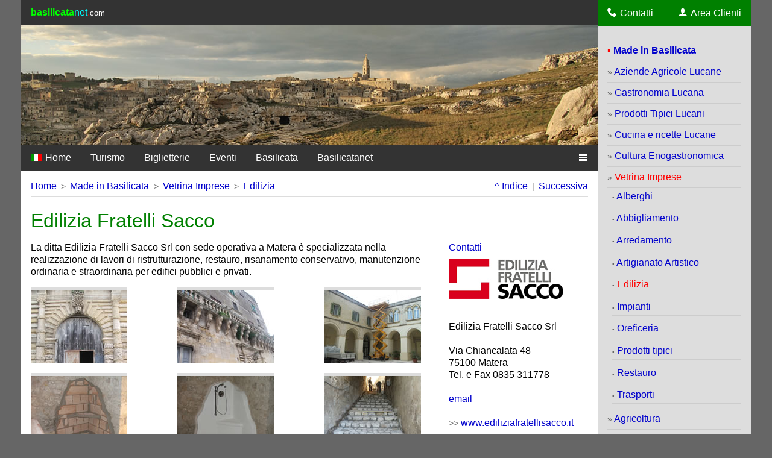

--- FILE ---
content_type: text/html
request_url: https://www.basilicatanet.com/ita/web/item.asp?nav=ediliziafratellisacco
body_size: 39677
content:
<!DOCTYPE html>
<html lang="it">
<!-- InstanceBegin template="/Templates/bnet.dwt" codeOutsideHTMLIsLocked="false" -->
<head>
<meta charset="utf-8">
<meta http-equiv="X-UA-Compatible" content="IE=edge">
<meta name="viewport" content="width=device-width, initial-scale=1">

<meta name="robots" content="all">

<meta name="keywords" content="edilizia fratelli sacco, edilizia, matera, restauro, ristrutturazione, risanamento conservativo">
<meta name="description" content="Edilizia Fratelli Sacco Srl a Matera specializzata in opere di restauro, ristrutturazione, risanamento conservativo">

<title>Edilizia Fratelli Sacco Srl - Matera</title>
<link rel="canonical" href="https://www.basilicatanet.com/ita/web/item.asp?nav=ediliziafratellisacco">
<link rel="icon" href="/graphics/favicon.png">
<script>
function openNav() {document.getElementById('sidenav').style.display = 'block';}
function closeNav() {document.getElementById('sidenav').style.display = 'none';}
</script>
<style>@charset "UTF-8";html,body{min-width:100vw;min-height:100vh;margin:0;padding:0;overflow-x:hidden}html{font-family:Helvetica,Arial,sans-serif;color:#000;font-size:1em;font-weight:400;-webkit-font-smoothing:antialiased;-moz-osx-font-smoothing:grayscale}body{background-color:#666}a:link,a:visited,a:active{text-decoration:none;color:#00C}a:hover{text-decoration:none;color:red}a img{border:none}img{max-width:100%}h1{font-size:2em;font-weight:500;margin:.5em 0;color:green;}h2{font-size:1.5em;font-weight:500;margin:0 0 .5em;color:brown}.clear{clear:both}.sx{display:inline-block;float:left}.dx{display:inline-block;float:right}.dx_testo{text-align:right}.sx .grigio,.dx .grigio{padding:0 .5em}.m-sx{margin-left:1em}.m-dx{margin-right:1em}.m_sx{margin-left:.5em}.m_dx{margin-right:.5em}hr{display:block;height:1px;border:0;border-top:1px solid #CCC;margin:0 0 1.5em;padding:0}button{margin:1em 0;padding:.5em 1em;background:red;color:#fff;font-size:1.5em;font-weight:700;border:none}.bianco{color:#fff}.blu{color:#06F}.rosso{color:red}.verde{color:green}.verde:hover{color:red}.grigio{font-family:Verdana,Arial,Helvetica,sans-serif;font-size:.9em;color:#666}.red{font-family:Verdana,Arial,Helvetica,sans-serif;font-size:.9em;color:#C00}.punto{font-size:10px;font-weight:400;color:#666}.bg_blu{background-color:blue}.testo_barrato{text-decoration:line-through}.f2x{font-size:2em}.container{display:block;max-width:1210px;margin:0 auto;padding:0;background-color:#fff;overflow:auto}.col-container{display:table;width:100%}.header,.footer{display:block;margin:0;padding:0;color:#fff;background-color:#333;overflow:auto}.header .sx,.footer .sx{margin-left:1em}.header .dx,.footer .dx{margin-right:1em}.header a{display:inline-block;padding:.75em 0;color:#fff}.footer a{color:#fff}.header a:hover,.footer a:hover{color:#6E0}.header ul,.footer ul{list-style-type:none;margin:0;padding:0;overflow:hidden}.header ul li{margin:0;padding:0}.footer ul li{padding:1em 0;line-height:1.5}.header [class*="icon-"],.header img{margin-right:.3em}.footer [class*="icon-"],.footer img{margin-right:.3em}.header:after,.footer:after{content:"";display:block;width:100%;clear:both}.top_cart{cursor:pointer;color:#fff;background-color:red}a.top_cart{padding:.75em .5em;color:#fff}a.top_cart:hover,a.top_cart:active{color:#fff;background-color:green}.nav{display:table-cell;height:100%;width:21%;margin:0;padding:0;vertical-align:top;background-color:#DDD}.nav .header{background-color:green}.nav .menu_list{padding:1em}.menu_list{list-style:none;margin:0;padding:0}.main_link{padding:1em 0 .5em;border-bottom:1px solid #CCC}.link{padding:.5em 0;border-bottom:1px solid #CCC}.link [class*="icon-"]{margin-right:.3em}.sub-link{margin:0 0 .5em .5em;padding:.3em 0;border-bottom:1px solid #CCC}.main{display:table-cell;height:100%;width:79%;margin:0;padding:0;vertical-align:top}.top_img{display:block;position:relative;margin:0;padding:0;overflow:auto}.top_img img{display:block;cursor:pointer}.section{display:block;margin-top:0;padding:1em;vertical-align:top}.navbox{display:block;margin:0 0 1.3em;padding:0 0 .5em;border-bottom:1px solid #DDD;overflow:hidden}.navbox .grigio{padding:0 .5em}.central{display:block;vertical-align:top;overflow:auto}.central_main{display:block;float:left;margin:0;width:70%;vertical-align:top;overflow:auto}.aside{display:block;float:right;margin:0 0 0 5%;width:25%;vertical-align:top;overflow:auto}.aside h2{font-size:1em}.top_bar{display:block;margin:0;padding:0;background-color:#333;overflow:hidden}.top_bar ul{list-style-type:none;margin:0;padding:0;overflow:hidden}.top_bar li{float:left}.top_bar li a,.dropbtn{display:inline-block;padding:.75em 1em;color:#fff;text-align:center}.top_bar li a:hover,.dropdown:hover .dropbtn{background-color:green}.top_bar li.dropdown{display:inline-block}.top_bar img{margin-right:.1em}.top_bar .dropdown-content{display:none;position:absolute;padding-top:.5em;background-color:#fff;border:1px solid #CCC;z-index:1}.top_bar .dropdown-content a{display:block;padding:.75em 1em;color:#00C;font-weight:400;text-decoration:none;text-align:left;border-bottom:1px solid #DDD}.top_bar .dropdown-content a:first-child{margin-top:-.5em}.top_bar .dropdown-content a:last-child{border-bottom:none}.top_bar .dropdown-content a:hover{background-color:#DDD;color:red}.top_bar .dropdown:hover .dropdown-content{display:block}.content{display:block;line-height:1.25;margin-bottom:1em;vertical-align:top;overflow:auto}.content ul{margin:0;padding-left:1em}.content li{margin:0 0 .5em;padding:0}.content:after{content:"";display:block;width:100%;clear:both}.titolo{display:block;font-weight:700;margin-bottom:.33em}.doc{display:block;margin-bottom:1em;overflow:auto}.doc > a{display:inline-block}.doc > a > img{vertical-align:middle;margin-right:.3em}.tbl{width:100%;border-collapse:collapse}.tbl th,.tbl td{padding:.5em;background-color:#fff;vertical-align:top;border:1px solid #DDD}.tbl th{background-color:#E9E9E9}.tbl_bis{border-collapse:collapse}.tbl_bis th,.tbl_bis td{padding:.5em;background-color:#fff;vertical-align:top;border:1px solid #CCC}.tbl_bis th{background-color:#E9E9E9}.def{width:100%;border-collapse:collapse}.def td{background-color:#fff;vertical-align:top}.img_top{display:block;margin-bottom:1em}.img_down{display:block;margin-top:1em}.img_left{float:left;display:inline;margin:0 1em 1em 0}.img_right{float:right;display:inline;margin:0 0 1em 1em}.img_sx{display:inline;float:left;margin-right:.3em;vertical-align:middle}.img_dx{display:inline;float:right;margin-left:.3em;vertical-align:middle}.br{height:1em}.br_half{height:.5em}.grid{padding:0;margin:0;text-align:justify;vertical-align:top;overflow:hidden}.grid ul{list-style-type:none;margin:0;padding:0;overflow:hidden}.grid ul:after{content:"";display:inline-block;width:100%;height:0;margin:0;padding:0;clear:both}.grid li{display:inline-block;vertical-align:top;margin-bottom:.5em}.grid li .img_grid{padding:5px;border:1px solid #DDD}.grid li .img_content,.img_gallery{display:block;padding:.3em 0 .1em;background-color:#DDD;overflow:hidden}.grid li .img_gallery{margin-bottom:.5em}.grid .gallery_content{margin-bottom:1em}.grid li .img_content:hover,.img_content:active,.img_gallery:hover,.img_gallery:active{background-color:#CCC}.grid li div,p{margin:.5em 0;text-align:left}.grid li p.title{font-size:1.2em}.col_1{max-width:100%}.col_2{max-width:48%}.col_3{max-width:31.5%}.col_4{max-width:24%}.col_5{max-width:19%}.box_data{width:100%;line-height:1.3em;margin-bottom:1em}.box_data-m{display:none}.box_grigio{display:block;background-color:#E9E9E9;margin-bottom:.5em;overflow:auto}.box_grigio strong{display:inline-block;float:left;padding:.5em}.box_grigio a{padding:.5em .75em}.box_grigio:after{content:"";display:block;clear:both}.img_giallo{display:inline-block;float:left;padding:.5em;background-color:#FF6}.close{display:inline-block;float:right;padding:.125em .5em;font-size:1.5em;font-weight:700;color:#fff;background-color:red}.close:active,.close:hover{color:#fff;background-color:#CCC}.notes{border-left:.3em solid #1e90ff}a.icon_box{color:#fff}.icon_box{background-color:#1e90ff;cursor:pointer;border-radius:.25em}.icon_box:hover,active{background-color:red}.box_form{display:block;border:1px solid #CCC;background-color:#fff}.box_header{display:block;margin:0;margin-bottom:.5em;background-color:#E9E9E9}.box_header strong{display:inline-block;padding:.5em;font-size:1em;color:#00008b}.box_field{padding:.2em .5em .7em}.box-sx{display:block;float:left;padding:.5em;margin-right:1em;width:35%}.box-dx{display:block;float:left;width:auto;padding:.5em}.campo{display:block;margin-bottom:.5em}input[type="text"]{font-size:1em;color:blue}input[type="password"]{font-size:1em;color:blue}input[type="submit"]{margin:.5em 0;padding:.25em .5em;color:#fff;background-color:red;font-weight:700;border:none;cursor:pointer;box-shadow:.25em .25em .25em #999;border-radius:.25em}input[type="submit"]:hover{background-color:#00008b}input[type="submit"]:active{background-color:grey}select{text-align:left;font-size:1em;font-weight:400;color:blue;text-decoration:none}input[type="radio"],input[type="checkbox"]{margin-left:0;margin-right:.5em}.sidenav{display:none;position:fixed;min-width:40%;height:100%;top:0;left:0;padding:1em;padding-top:0;background-color:#000;opacity:.95;overflow-x:hidden;z-index:2}.sidenav ul:after{content:"";clear:both}.sidenav ul{list-style-type:none;margin:0;padding:0;overflow:hidden}.sidenav li{display:block;padding:.5em 0;color:#818181;text-decoration:none;transition:.3s}.sidenav ul li:last-child{padding-bottom:5em}.sidenav a{color:aqua}.sidenav a:hover{color:#fff}.sidenav a.sidemenu{color:#fff;font-weight:700}.sidenav a.sidemenu:hover{color:red}.sidenav .homeside{display:inline-block;margin-top:1em}.sidenav .closeside{display:inline-block;float:right;margin-right:-.25em;padding:.25em .5em;color:#fff;font-size:2em}.sidenav a.closeside:hover{color:red}.sidenav .grigio{margin-right:.5em}.sidenav .subside{margin-left:.5em}.sidenav .subside a{color:LightGray}.sidenav .subside a:hover{color:red}.sidenav .linemenu{line-height:1px;height:1px;border:0;border-top:1px solid #CCC;margin:.5em 0;padding:0}.sidenav [class*="icon-"],.sidenav img{margin-right:.3em}.overlay{position:fixed;width:100%;top:0;bottom:0;left:0;text-align:center;background-color:rgba(50,50,50,0.95);display:none;z-index:1;overflow:auto}.top-modal{position:fixed;width:100%;height:auto;padding:0;top:0;left:0;text-align:center;color:#fff;background-color:#000;z-index:999}.close-modal{position:relative;display:inline-block;float:right;padding:.25em 1em;font-size:2em;cursor:pointer}.close-modal:hover{background-color:red}.close-modal:active{background-color:red}.center-modal{position:relative;display:inline-block;margin-left:4em;padding:1.1em;font-size:1em}.pn_btn{display:none}.prev{display:block;position:absolute;top:50%;left:0;padding:10% 1em;font-size:2em;color:#fff;transform:translate(0%,-50%);-ms-transform:translate(-0%,-50%);cursor:pointer}.next{display:block;position:absolute;top:50%;right:0;padding:10% 1em;font-size:2em;color:#fff;transform:translate(0%,-50%);-ms-transform:translate(0%,-50%);cursor:pointer}.prev:hover,.prev:active,.next:hover,.next:active{color:red}.img_modal{display:block;max-width:100%;max-height:100%;margin:0 auto;padding:3.4em 0 0;z-index:999}.img_modal > img{max-width:100%;max-height:100%}.img_caption{margin:1em auto;color:#fff;text-align:center}.slider{display:block;cursor:pointer}.dot_slider{position:absolute;left:0;bottom:0;padding:1em;text-align:center;z-index:1}.dot{display:inline-block;width:.75em;height:.75em;margin-right:.25em;background-color:transparent;border:1px solid #FFF;cursor:pointer}.dot:hover,.dot:active{background-color:#fff}.white{background-color:#fff}.zoom{animation:animatezoom .6s}@keyframes animatezoom{from{transform:scale(0)}to{transform:scale(1)}}.opacity{animation:opac 1s}@keyframes opac{from{opacity:0}to{opacity:1}}.sx_move{animation:animateleft .4s}@keyframes animateleft{from{left:-20em;opacity:0}to{left:0;opacity:1}}.dx_move{animation:animateright .4s}@keyframes animateright{from{left:0;opacity:1}to{left:-20em;opacity:0}}@font-face{font-family:'ico';src:url(/global/fonts/ico.eot?1y7zeg);src:url(/global/fonts/ico.eot?1y7zeg#iefix) format("embedded-opentype"),url(/global/fonts/ico.ttf?1y7zeg) format("truetype"),url(/global/fonts/ico.woff?1y7zeg) format("woff"),url(/global/fonts/ico.svg?1y7zeg#ico) format("svg");font-weight:400;font-style:normal}[class^="icon-"],[class*=" icon-"]{font-family:'ico'!important;font-style:normal;font-weight:400;font-variant:normal;text-transform:none;line-height:1em;-webkit-font-smoothing:antialiased;-moz-osx-font-smoothing:grayscale}.icon-cart:before{content:"\e93a"}.icon-compass:before{content:"\e949"}.icon-credit-card:before{content:"\e93f"}.icon-phone:before{content:"\e942"}.icon-envelop:before{content:"\e945"}.icon-menu:before{content:"\e9bd"}.icon-exit:before{content:"\ea14"}.icon-user:before{content:"\e971"}.icon-location:before{content:"\e947"}.icon-pencil:before{content:"\e905"}.icon-printer:before{content:"\e954"}.icon-lock:before{content:"\e98f"}.icon-bin:before{content:"\e9ac"}.icon-calendar:before{content:"\e953"}.icon-search:before{content:"\e986"}.icon-switch:before{content:"\e9b6"}.icon-clipboard:before{content:"\e9b8"}.icon-info:before{content:"\ea0c"}.icon-checkmark:before{content:"\ea10"}.icon-circle-right:before{content:"\ea42"}.icon-facebook2:before{content:"\ea91"}.mb_on{display:none}.portrait{display:none} .button_crm {margin:.5em 0; padding:1em; width:99%; background-color:#FFF; color:#333; cursor:pointer; border:solid 1px #333; border-radius:.25em;} .button_crm:hover{background-color:#333; color:#FFF;}.blu_crm {background-color:#0066FF;color:#FFF;} .blu_crm:hover {background-color:#00008B;color:#FFF;}.red_crm {background-color:#FF6633;color:#FFF;} .red_crm:hover {background-color:#00008B;color:#FFF;}.green_crm {background-color:green;color:#FFF;} .green_crm:hover {background-color:#003300;color:#FFF;} @media only screen and (max-width:768px){.container,.header,.footer{width:100%}h2{font-size:1.25em}.col-container{display:block}.nav,.top_bar{display:none}.main{display:block;width:100%}.central_main,.aside{float:none;margin:0;width:100%}.navbox{margin-bottom:.7em;overflow:auto}.navbox .grigio,.navbox .sx grigio{padding:0 .25em}.mb_block{display:block;float:none;width:100%;margin:0;padding:0}.footer .dx{margin-left:1em;margin-right:0}.mb_off{display:none}.mb_on{display:block}.portrait{display:none}.landscape{display:block}.footer li{padding:0 0 .75em}.box_data{display:none}.box_data-m{display:block;border:1px solid #CCC}.box-sx{display:block;float:left;width:95%;margin-right:0;padding:.5em}.box-dx{display:block;float:left;width:95%;padding:.5em}.center-modal{margin-left:0}.close-modal{padding:.25em .5em}.prev{display:none}.next{display:none}.pn_btn{position:relative;display:inline-block;float:left;font-size:1.5em;padding:.5em}.pn_btn:hover{background-color:red}.dot_slider{padding:.5em 1em}.dot{width:.5em;height:.5em}} @media only screen and (min-width:320px) and (max-width:768px) and (orientation:portrait){.navbox .sx{float:none;overflow:auto}.content{line-height:1.5}.img_left{float:none;display:block;margin-bottom:1em}.img_right{float:none;display:block;margin-bottom:1em}.mb_on{display:block}.portrait{display:block}.landscape{display:none}.grid li .img_gallery{padding:0}.col_1,.col_2,.col_3,.col_4,.col_5{display:block;max-width:100%;margin-bottom:1em;text-align:left}} @media only screen and (min-device-width:768px) and (max-device-width:1024px){.container,.header,.footer{width:100%;margin:0}}
</style>
<!--[if lt IE 9]>
<script src="https://oss.maxcdn.com/html5shiv/3.7.2/html5shiv.min.js"></script>
<script src="https://oss.maxcdn.com/respond/1.4.2/respond.min.js"></script>
<![endif]-->
</head>
<body>
<div class="container"><!-- Container -->
<div class="col_container"><!-- Container -->
<div class="main"><!-- Main -->
<div class="header">
<ul>
<li class="sx"><a href="/index.asp"><strong style="color:lime;">basilicata</strong><span style="color:aqua;">net</span><span style="color:red;">.</span><span style="font-size:smaller;">com</span></a></li>
<li class="mb_on dx"><a href="javascript:void(0)" onclick="openNav()"><span class="icon-menu"></span>Menu</a></li>

</ul>
</div>
<div class="top_img">

<a href="/ita/web/index.asp?nav=madeinbasilicata"><img src="/public/web/nav/matera_sassi.jpg" alt="image" title="Matera: I Sassi"></a>

</div>
<div class="clear"></div>
<div class="top_bar"><!-- Navbar -->
<ul>
<li><a href="/index.asp" title="Home - Sito Italiano"><img alt="Sito Italiano" src="/graphics/ban-ita.gif"> Home</a></li>

<li class="dropdown">
<a class="dropbtn" href="/ita/web/index.asp?nav=turismo">Turismo</a>
<div class="dropdown-content">

<a href="/ita/web/index.asp?nav=matera">Matera</a>

<a href="/ita/web/item.asp?nav=parco_chiese_rupestri_matera">Parco della Murgia Materana</a>

<a href="/ita/web/nav.asp?nav=hotel">Dove dormire in Basilicata</a>

<a href="/ita/web/nav.asp?nav=agriturismobasilicata">Agriturismo in Basilicata</a>

<a href="/ita/web/index.asp?nav=parcograncia">Parco della Grancia</a>

<a href="/ita/web/item.asp?nav=volodellangelo">Il Volo dell&#8217;Angelo</a>

<a href="/ita/web/item.asp?nav=dolomitidiscovery">Dolomiti Discovery</a>

<a href="/ita/web/item.asp?nav=castelmezzano">Castelmezzano</a>

<a href="/ita/web/item.asp?nav=pietrapertosa">Pietrapertosa</a>

<a href="/ita/web/item.asp?nav=dolomitilucane">Le Dolomiti Lucane</a>

<a href="/ita/web/index.asp?nav=viaferratadolomitilucane">Via Ferrata Dolomiti Lucane</a>

<a href="/ita/web/index.asp?nav=parcogallipolicognato">Parco di Gallipoli Cognato</a>

<a href="/ita/web/index.asp?nav=parconazionaledelpollino">Parco Nazionale del Pollino</a>

<a href="/ita/web/nav.asp?nav=offerte-turismo-basilicata">Offerte Turismo in Basilicata</a>

<a href="/ita/web/index.asp?nav=volodellaquila">Il Volo dell&#8217;Aquila</a>

<a href="/ita/web/index.asp?nav=vulturemelfese">Vulture - Melfese</a>

<a href="/ita/web/index.asp?nav=habitatrupestre">Habitat Rupestre</a>

<a href="/ita/web/item.asp?nav=potenza">Potenza</a>

<a href="/ita/web/index.asp?nav=montagnapotentina">La Montagna Potentina</a>

<a href="/ita/web/index.asp?nav=collina_materana">Collina Materana</a>

<a href="/ita/web/index.asp?nav=costajonicabasilicata">Costa Jonica della Basilicata</a>

<a href="/ita/web/item.asp?nav=maratea">Maratea</a>

<a href="/ita/web/nav.asp?nav=stagionibasilicata">Le stagioni della Basilicata</a>

<a href="/ita/web/nav.asp?nav=turismodidattico">Turismo Didattico</a>

</div>
</li>

<li><a href="/ita/web/index.asp?system=ticket">Biglietterie</a></li>

<li class="dropdown">
<a class="dropbtn" href="/ita/web/index.asp?nav=eventi">Eventi</a>
<div class="dropdown-content">

<a href="/ita/web/nav.asp?nav=turismo_eventi">Eventi Turistici</a>

<a href="/ita/web/nav.asp?nav=sagre">Sagre in Basilicata</a>

<a href="/ita/web/nav.asp?nav=tradizioni_basilicata">Tradizioni della Basilicata</a>

<a href="/ita/web/nav.asp?nav=eventimusica">Musica</a>

<a href="/ita/web/nav.asp?nav=mostre">Mostre</a>

<a href="/ita/web/nav.asp?nav=eventiculturali">Eventi culturali</a>

<a href="/ita/web/nav.asp?nav=teatro_basilicata">Teatro</a>

<a href="/ita/web/nav.asp?nav=eventi_cinema">Cinema</a>

<a href="/ita/web/nav.asp?nav=fiere">Fiere</a>

<a href="/ita/web/nav.asp?nav=sport_eventi">Sport</a>

</div>
</li>

<li class="dropdown">
<a class="dropbtn" href="/ita/web/index.asp?nav=matera-basilicata-2019">Basilicata</a>
<div class="dropdown-content">

<a href="/ita/web/index.asp?nav=matera-basilicata-2019">Matera - Basilicata 2019</a>

<a href="/ita/web/nav.asp?nav=basilicatanews">Basilicatata News</a>

<a href="/ita/web/nav.asp?nav=ricerca">Ricerca e Innovazione</a>

<a href="/ita/web/nav.asp?nav=biodiversita">Biodiversit&agrave;</a>

<a href="/ita/web/index.asp?nav=tradizioni">Tradizioni</a>

</div>
</li>

<li class="dropdown">
<a class="dropbtn" href="/ita/web/item.asp?nav=basilicatanet_offerta">Basilicatanet</a>
<div class="dropdown-content">

<a href="/ita/web/item.asp?nav=basilicatanet_offerta">Offerta basilicatanet</a>

<a href="/ita/web/item.asp?nav=basilicatanet">Il Sito basilicatanet.com</a>

<a href="/ita/web/nav.asp?nav=basilicatanet_news">Basilicatanet News</a>

</div>
</li>

<li style="float:right;"><a href="javascript:void(0)" onclick="openNav()"><span class="icon-menu"></span></a></li>
</ul>
</div> <!-- Navbar -->
<div class="clear"></div>
<div class="section"><!-- Section -->
<div class="navbox"><!-- InstanceBeginEditable name="bar" -->
<div class="sx"><a class="mb_off" href="/index.asp">Home</a><span class="grigio mb_off">&gt;</span><a class="mb_off" href="/ita/web/index.asp?nav=madeinbasilicata">Made in Basilicata</a><span class="grigio  mb_off">&gt;</span><a href="/ita/web/nav.asp?nav=artigianato">Vetrina Imprese</a><span class="grigio">&gt;</span><a href="/ita/web/nav.asp?nav=edilizia">Edilizia</a></div>

<div class="dx landscape"><a href="/ita/web/nav.asp?nav=edilizia">^ Indice</a><span class="grigio">|</span><a href="/ita/web/item.asp?nav=trionfo_marmi_camini_matera">Successiva</a></div>

<!-- InstanceEndEditable --></div>
<div class="clear"></div>
<div><!-- InstanceBeginEditable name="content" -->

<div class="navbox portrait" style="border:none;"><a href="/ita/web/nav.asp?nav=edilizia">^&nbsp;Indice</a><span class="grigio">|</span><a href="/ita/web/item.asp?nav=trionfo_marmi_camini_matera">Successiva</a></div>

<h1>Edilizia Fratelli Sacco</h1>

<div class="central_main">

<div class="content">La ditta Edilizia Fratelli Sacco Srl con sede operativa a Matera &egrave; specializzata nella realizzazione di lavori di ristrutturazione, restauro, risanamento conservativo, manutenzione ordinaria e straordinaria per edifici pubblici e privati.<br></div>
<div class="clear"></div>

<div class="grid">  <!-- Gallery -->
<ul>

<li style="max-width:31%;"><a href="javascript:void(0)" id="img_122" class="group_16" data-rel="public/web/img/01_ediliziafratellisacco.jpg" onClick="openGallery(122,1,16);" title="01"><img class="img_gallery" alt="01" src="/public/web/img/small_01_ediliziafratellisacco.jpg"></a></li>

<li style="max-width:31%;"><a href="javascript:void(0)" id="img_123" class="group_16" data-rel="public/web/img/02_ediliziafratellisacco.jpg" onClick="openGallery(123,2,16);" title="02"><img class="img_gallery" alt="02" src="/public/web/img/small_02_ediliziafratellisacco.jpg"></a></li>

<li style="max-width:31%;"><a href="javascript:void(0)" id="img_124" class="group_16" data-rel="public/web/img/03_ediliziafratellisacco.jpg" onClick="openGallery(124,3,16);" title="03"><img class="img_gallery" alt="03" src="/public/web/img/small_03_ediliziafratellisacco.jpg"></a></li>

<li style="max-width:31%;"><a href="javascript:void(0)" id="img_125" class="group_16" data-rel="public/web/img/04_ediliziafratellisacco.jpg" onClick="openGallery(125,4,16);" title="04"><img class="img_gallery" alt="04" src="/public/web/img/small_04_ediliziafratellisacco.jpg"></a></li>

<li style="max-width:31%;"><a href="javascript:void(0)" id="img_126" class="group_16" data-rel="public/web/img/05_ediliziafratellisacco.jpg" onClick="openGallery(126,5,16);" title="05"><img class="img_gallery" alt="05" src="/public/web/img/small_05_ediliziafratellisacco.jpg"></a></li>

<li style="max-width:31%;"><a href="javascript:void(0)" id="img_127" class="group_16" data-rel="public/web/img/06_ediliziafratellisacco.jpg" onClick="openGallery(127,6,16);" title="06"><img class="img_gallery" alt="06" src="/public/web/img/small_06_ediliziafratellisacco.jpg"></a></li>

<li style="max-width:31%;"><a href="javascript:void(0)" id="img_128" class="group_16" data-rel="public/web/img/07_ediliziafratellisacco.jpg" onClick="openGallery(128,7,16);" title="07"><img class="img_gallery" alt="07" src="/public/web/img/small_07_ediliziafratellisacco.jpg"></a></li>

<li style="max-width:31%;"><a href="javascript:void(0)" id="img_129" class="group_16" data-rel="public/web/img/08_ediliziafratellisacco.jpg" onClick="openGallery(129,8,16);" title="08"><img class="img_gallery" alt="08" src="/public/web/img/small_08_ediliziafratellisacco.jpg"></a></li>

<li style="max-width:31%;"><a href="javascript:void(0)" id="img_130" class="group_16" data-rel="public/web/img/09_ediliziafratellisacco.jpg" onClick="openGallery(130,9,16);" title="09"><img class="img_gallery" alt="09" src="/public/web/img/small_09_ediliziafratellisacco.jpg"></a></li>

</ul>
</div> <!-- GalleryBox -->
<div class="clear"></div>

<div class="content"><h2>Organico</h2>Legale rappresentante - Geometra Francesco Paolo Sacco<br>
Socio lavoratore - Michele Sacco<br>
n. 2 operai specializzati<br>
n. 2 operai qualificati<br>
n. 2 operai comuni<br>
n. 1 ingegnere consulente sicurezza - collaboratore esterno<br>
n. 1 geometra contabile - collaboratore esterno<br>
n. 1 medico competente (D.Lgs 81/08) - collaboratore esterno</div>
<div class="clear"></div>

<div class="content"><h2>2010 - SOA - OG2 CATEGORIA II</h2>Lavori di ristrutturazione, restauro, risanamento conservativo</div>
<div class="clear"></div>

<div class="content"><h2>Lavori eseguiti</h2>Comune di Matera - Ufficio Sassi<br>
Lavori di somma urgenza nei Rioni Sassi Provveditorato alle Opere Pubbliche - Vari edifici<br>
Lavori di straordinaria manutenzione, Prefettura di Matera<br>
Lavori di straordinaria manutenzione, Privati - Rioni Sassi<br>
Lavori di risanamento conservativo in locali da destinare a struttura alberghiera<br>
Lavori di risanamento conservativo in locali da destinare ad abitazione, Privati - Edilizia Civile<br>
Lavori di ristrutturazione totale di unit&agrave; immobiliari destinate ad abitazioni o attivit&agrave; commerciali<br>
Lavori di ordinaria e straordinaria manutenzione su immobili condominiali<br>
Lavori di ordinaria e straordinaria manutenzione su immobili commerciali ed industriali</div>
<div class="clear"></div>

</div><!-- central -->

<div class="aside">

<div class="content"><h2><a href="http://www.ediliziafratellisacco.it target=_blank" target="_blank">Contatti</a></h2><a href="http://www.ediliziafratellisacco.it target=_blank" target="_blank"><img class="img_top" src="/public/web/img/ediliziafratellisacco_logo.jpg" alt="image" title="Edilizia Fratelli Sacco - Matera"></a><br>Edilizia Fratelli Sacco Srl<br>
<br>
Via Chiancalata 48<br>
75100 Matera<br>
Tel. e Fax 0835 311778<br>
<br>
<a href="mailto:info@ediliziafratellisacco.it"><span class="link">email</span></a><br>
<br> <span class="grigio">&gt;&gt;</span> <a href="http://www.ediliziafratellisacco.it target=_blank" target="_blank">www.ediliziafratellisacco.it</a></div>
<div class="clear"></div>

</div><!-- aside -->

<!-- InstanceEndEditable --></div>
</div><!-- Section -->
<div class="clear"></div>
</div><!-- Main -->
<div class="nav">
<div class="header">
<ul>
<li class="sx"><a href="/ita/web/contatti.asp"><span class="icon-phone"></span>Contatti</a></li>
<li class="dx"><a href="/ita/crm/index.asp"><span class="icon-user"></span>Area Clienti</a></li>
</ul>
</div>
<!-- InstanceBeginEditable name="menu" -->
<ul class="menu_list">
<li class="main_link"><span style="color:red;">&#9642;</span> <a href="/ita/web/index.asp?nav=madeinbasilicata"><strong>Made in Basilicata</strong></a></li>

<li class="link"><span class="grigio">&raquo;</span> <a title="aziende agricole della basilicata" href="/ita/web/nav.asp?nav=aziende_agricole_basilicata">Aziende Agricole Lucane</a></li>

<li class="link"><span class="grigio">&raquo;</span> <a title="Gastronomia della Basilicata - Gastronomia Lucana" href="/ita/web/index.asp?nav=gastronomia_lucana">Gastronomia Lucana</a></li>

<li class="link"><span class="grigio">&raquo;</span> <a title="Prodotti Tipici Lucani" href="/ita/web/nav.asp?nav=prodottitipicilucani">Prodotti Tipici Lucani</a></li>

<li class="link"><span class="grigio">&raquo;</span> <a title="Cucina Lucana e ricette" href="/ita/web/nav.asp?nav=cucinalucana">Cucina e ricette Lucane</a></li>

<li class="link"><span class="grigio">&raquo;</span> <a title="cultura_enogastronomica" href="/ita/web/nav.asp?nav=cultura_enogastronomica">Cultura Enogastronomica</a></li>

<li class="link"><span class="grigio">&raquo;</span> <a title="Vetrina Imprese artigiane" href="/ita/web/nav.asp?nav=artigianato"><span class="rosso">Vetrina Imprese</span></a></li>

<li class="sub-link"><span class="punto">&#9642;</span> <a title="Alberghi Provincia di Matera" href="/ita/web/item.asp?nav=hotel_anticopastificiosarubbi_stigliano">Alberghi</a></li>

<li class="sub-link"><span class="punto">&#9642;</span> <a title="Abbigliamento" href="/ita/web/item.asp?nav=ilcortilettodeisassi">Abbigliamento</a></li>

<li class="sub-link"><span class="punto">&#9642;</span> <a title="Arredamento" href="/ita/web/item.asp?nav=schiumadesignpostdesign">Arredamento</a></li>

<li class="sub-link"><span class="punto">&#9642;</span> <a title="item.asp?nav=mideco" href="/ita/web/item.asp?nav=mideco">Artigianato Artistico</a></li>

<li class="sub-link"><span class="punto">&#9642;</span> <a title="edilizia" href="/ita/web/nav.asp?nav=edilizia"><span class="rosso">Edilizia</span></a></li>

<li class="sub-link"><span class="punto">&#9642;</span> <a title="Impianti" href="/ita/web/nav.asp?nav=impianti">Impianti</a></li>

<li class="sub-link"><span class="punto">&#9642;</span> <a title="Oreficeria" href="/ita/web/item.asp?nav=simeoneorafi">Oreficeria</a></li>

<li class="sub-link"><span class="punto">&#9642;</span> <a title="Vendita Prodotti Tipici Lucani" href="/ita/web/item.asp?nav=abbondanzalucana">Prodotti tipici</a></li>

<li class="sub-link"><span class="punto">&#9642;</span> <a title="Restauro" href="/ita/web/item.asp?nav=giannaiozzi">Restauro</a></li>

<li class="sub-link"><span class="punto">&#9642;</span> <a title="Trasporti" href="/ita/web/item.asp?nav=stellatraslochi_matera">Trasporti</a></li>

<li class="link"><span class="grigio">&raquo;</span> <a title="Agricoltura in Basilicata" href="/ita/web/nav.asp?nav=agricoltura">Agricoltura</a></li>

<li class="link"><span class="grigio">&raquo;</span> <a title="zootecnia" href="/ita/web/nav.asp?nav=zootecnia">Zootecnia</a></li>

<li class="main_link"><span style="color:green;">&#9642;</span> <a title="Turismo in Basilicata" href="/ita/web/index.asp?nav=turismo"><strong>Turismo</strong></a></li>

<li class="main_link"><span style="color:green;">&#9642;</span> <a title="Biglietterie turistiche in Basilicata" href="/ita/web/index.asp?system=ticket"><strong>Biglietterie</strong></a></li>

<li class="main_link"><span style="color:green;">&#9642;</span> <a title="Eventi concerti e spettacoli in Basilicata" href="/ita/web/index.asp?nav=eventi"><strong>Eventi</strong></a></li>

<li class="main_link"><span style="color:green;">&#9642;</span> <a title="Conoscere la Basilicata" href="/ita/web/index.asp?nav=matera-basilicata-2019"><strong>Basilicata</strong></a></li>

<li class="main_link"><span style="color:green;">&#9642;</span> <a title="Arte e Cultura in Basilicata" href="/ita/web/index.asp?nav=arte"><strong>Arte e Cultura</strong></a></li>

<li class="main_link"><span style="color:green;">&#9642;</span> <a title="Informazioni su basilicatanet" href="/ita/web/item.asp?nav=basilicatanet_offerta"><strong>Basilicatanet</strong></a></li>

</ul>
<!-- InstanceEndEditable -->
<ul class="menu_list">
<li class="br"></li>
<li><a href="/ita/web/index.asp?nav=matera" title="Matera Capitale Europea della Cultura 2019"><img src="/images/matera/matera-2019.png" alt="Matera 2019" title="Matera Capitale Europea della Cultura 2019"></a></li>
</ul>
</div><!-- Nav -->
</div><!-- Container -->
<div class="footer">
<ul>
<li class="sx mb_block"><a href="/index.asp"><strong style="color:lime;">basilicata</strong><span style="color:aqua;">net</span><span style="color:red;">.</span><span style="font-size:smaller;">com</span></a><br>
&copy; 2008 - 2020<span class="m-sx">Tutti i diritti riservati</span></li> 
<li class="dx mb_block"><a href="https://www.facebook.com/basilicatanet/" target="_blank" title="Basilicatanet facebook"><span class="icon-facebook2 f2x"></span></a></li>
<li class="dx mb_block"><a class="m-dx" href="javascript:void(0)" onclick="openNav()" title="Menu"><span class="icon-menu"></span></a><a class="m-dx" href="mailto:info@basilicatanet.com" title="Email"><span class="icon-envelop"></span></a><a class="m-dx" href="/ita/web/contatti.asp" title="Contatti"><span class="icon-phone"></span></a><a href="/ita/web/contatti.asp?nav=privacy">Privacy</a></li>
</ul>
</div>
</div><!-- Container -->

<script>
function openGallery(img_id,img_n,n_group){var modal=document.createElement('div');modal.id='overlay';modal.className='overlay zoom';modal.innerHTML='<div class="top-modal"><span id="img_number" class="center-modal"></span><span class="pn_btn" onClick="prevImg();">&#10094;</span><span class="pn_btn" onClick="nextImg();">&#10095;</span><span class="close-modal" onClick="closeModal()">&times;</span></div><span class="prev" onClick="prevImg();">&#10094;</span><div class="img_modal"><a id="img_modal" href="javascript:void(0)" onClick="nextImg();"></a></div><span class="next" onClick="nextImg();">&#10095;</span><div id="img_caption" class="img_caption"></div>'
document.body.appendChild(modal);modal.style.display='block';var id_img='img_'+img_id;var group='group_'+n_group
var x_img=document.getElementsByClassName(group);var n_img=x_img.length;document.getElementById('img_number').innerHTML=img_n+'/'+n_img
var img_name=document.getElementById(id_img);var img_pos=img_name.getAttribute('data-rel');var img_gallery='<img id="imgShow" data-rel="'+img_n+'" alt="'+id_img+'" src="/'+img_pos+'">';document.getElementById('img_modal').innerHTML=img_gallery;var img_txt=img_name.getAttribute('title');document.getElementById('img_caption').innerHTML=img_txt;window.onclick=function(event){if(event.target==modal){modal.parentNode.removeChild(modal)}}}function nextImg(){var imgn_ID=document.getElementById('imgShow').getAttribute('alt');var imgn_n=parseInt(document.getElementById('imgShow').getAttribute('data-rel'));var imgn_group=document.getElementById(imgn_ID).getAttribute('class');var x_imgn=document.getElementsByClassName(imgn_group);var n_imgn=x_imgn.length;var next_img=imgn_n+1;if(next_img==n_imgn+1){next_img=1};var next_id=x_imgn[next_img-1].getAttribute('id');document.getElementById('img_number').innerHTML=next_img+'/'+n_imgn
var imgn_name=document.getElementById(next_id);var imgn_pos=imgn_name.getAttribute('data-rel');var imgn_gallery='<img id="imgShow" data-rel="'+next_img+'" alt="'+next_id+'" src="/'+imgn_pos+'">';document.getElementById('img_modal').innerHTML=imgn_gallery;var imgn_txt=imgn_name.getAttribute('title');document.getElementById('img_caption').innerHTML=imgn_txt;}function prevImg(){var imgp_ID=document.getElementById('imgShow').getAttribute('alt');var imgp_n=parseInt(document.getElementById('imgShow').getAttribute('data-rel'));var imgp_group=document.getElementById(imgp_ID).getAttribute('class');var x_imgp=document.getElementsByClassName(imgp_group);var n_imgp=x_imgp.length;var prev_img=imgp_n-1;if(prev_img==0){prev_img=n_imgp};var prev_id=x_imgp[prev_img-1].getAttribute('id');document.getElementById('img_number').innerHTML=prev_img+'/'+n_imgp
var imgp_name=document.getElementById(prev_id);var imgp_pos=imgp_name.getAttribute('data-rel');var imgp_gallery='<img id="imgShow" data-rel="'+prev_img+'" alt="'+prev_id+'" src="/'+imgp_pos+'">';document.getElementById('img_modal').innerHTML=imgp_gallery;var imgp_txt=imgp_name.getAttribute('title');document.getElementById('img_caption').innerHTML=imgp_txt;}function closeModal(){var modal=document.getElementById("overlay");modal.parentNode.removeChild(modal);}
</script>

<div id="sidenav" class="sidenav sx_move" onClick="closeNav()">
<div><a class="sidemenu homeside" href="/index.asp"><img alt="flag" src="/graphics/ban-ita.gif"> Home</a><a class="closeside" href="javascript:void(0)" onclick="closeNav()">&times;</a></div>
<div class="br_half clear"></div>
<ul>
<!-- InstanceBeginEditable name="sidenav" -->

<li><a class="sidemenu" href="/ita/web/index.asp?nav=madeinbasilicata">Made in Basilicata</a></li>

<li><span class="grigio">&raquo;</span><a href="/ita/web/nav.asp?nav=aziende_agricole_basilicata">Aziende Agricole Lucane</a></li>

<li><span class="grigio">&raquo;</span><a href="/ita/web/index.asp?nav=gastronomia_lucana">Gastronomia Lucana</a></li>

<li><span class="grigio">&raquo;</span><a href="/ita/web/nav.asp?nav=prodottitipicilucani">Prodotti Tipici Lucani</a></li>

<li><span class="grigio">&raquo;</span><a href="/ita/web/nav.asp?nav=cucinalucana">Cucina e ricette Lucane</a></li>

<li><span class="grigio">&raquo;</span><a href="/ita/web/nav.asp?nav=cultura_enogastronomica">Cultura Enogastronomica</a></li>

<li><span class="grigio">&raquo;</span><a href="/ita/web/nav.asp?nav=artigianato"><span class="rosso">Vetrina Imprese</span></a></li>

<li class="subside"><span class="grigio">&#9642;</span><a href="/ita/web/item.asp?nav=hotel_anticopastificiosarubbi_stigliano">Alberghi</a></li>

<li class="subside"><span class="grigio">&#9642;</span><a href="/ita/web/item.asp?nav=ilcortilettodeisassi">Abbigliamento</a></li>

<li class="subside"><span class="grigio">&#9642;</span><a href="/ita/web/item.asp?nav=schiumadesignpostdesign">Arredamento</a></li>

<li class="subside"><span class="grigio">&#9642;</span><a href="/ita/web/item.asp?nav=mideco">Artigianato Artistico</a></li>

<li class="subside"><span class="grigio">&#9642;</span><a href="/ita/web/nav.asp?nav=edilizia"><span class="rosso">Edilizia</span></a></li>

<li class="subside"><span class="grigio">&#9642;</span><a href="/ita/web/nav.asp?nav=impianti">Impianti</a></li>

<li class="subside"><span class="grigio">&#9642;</span><a href="/ita/web/item.asp?nav=simeoneorafi">Oreficeria</a></li>

<li class="subside"><span class="grigio">&#9642;</span><a href="/ita/web/item.asp?nav=abbondanzalucana">Prodotti tipici</a></li>

<li class="subside"><span class="grigio">&#9642;</span><a href="/ita/web/item.asp?nav=giannaiozzi">Restauro</a></li>

<li class="subside"><span class="grigio">&#9642;</span><a href="/ita/web/item.asp?nav=stellatraslochi_matera">Trasporti</a></li>

<li><span class="grigio">&raquo;</span><a href="/ita/web/nav.asp?nav=agricoltura">Agricoltura</a></li>

<li><span class="grigio">&raquo;</span><a href="/ita/web/nav.asp?nav=zootecnia">Zootecnia</a></li>

<li class="linemenu"></li>

<li><a class="sidemenu" href="/ita/web/index.asp?nav=turismo">Turismo</a></li>
<li class="linemenu"></li>

<li><a class="sidemenu" href="/ita/web/index.asp?system=ticket">Biglietterie</a></li>
<li class="linemenu"></li>

<li><a class="sidemenu" href="/ita/web/index.asp?nav=eventi">Eventi</a></li>
<li class="linemenu"></li>

<li><a class="sidemenu" href="/ita/web/index.asp?nav=matera-basilicata-2019">Basilicata</a></li>
<li class="linemenu"></li>

<li><a class="sidemenu" href="/ita/web/index.asp?nav=arte">Arte e Cultura</a></li>
<li class="linemenu"></li>

<li><a class="sidemenu" href="/ita/web/item.asp?nav=basilicatanet_offerta">Basilicatanet</a></li>
<li class="linemenu"></li>

<!-- InstanceEndEditable -->
<li><a class="sidemenu" href="/ita/web/contatti.asp">Contatti</a></li>
<li><a class="sidemenu" href="/ita/crm/index.asp?site=ita">Area Clienti</a></li>

</ul>
</div>
</body>
<!-- InstanceEnd --></html>
